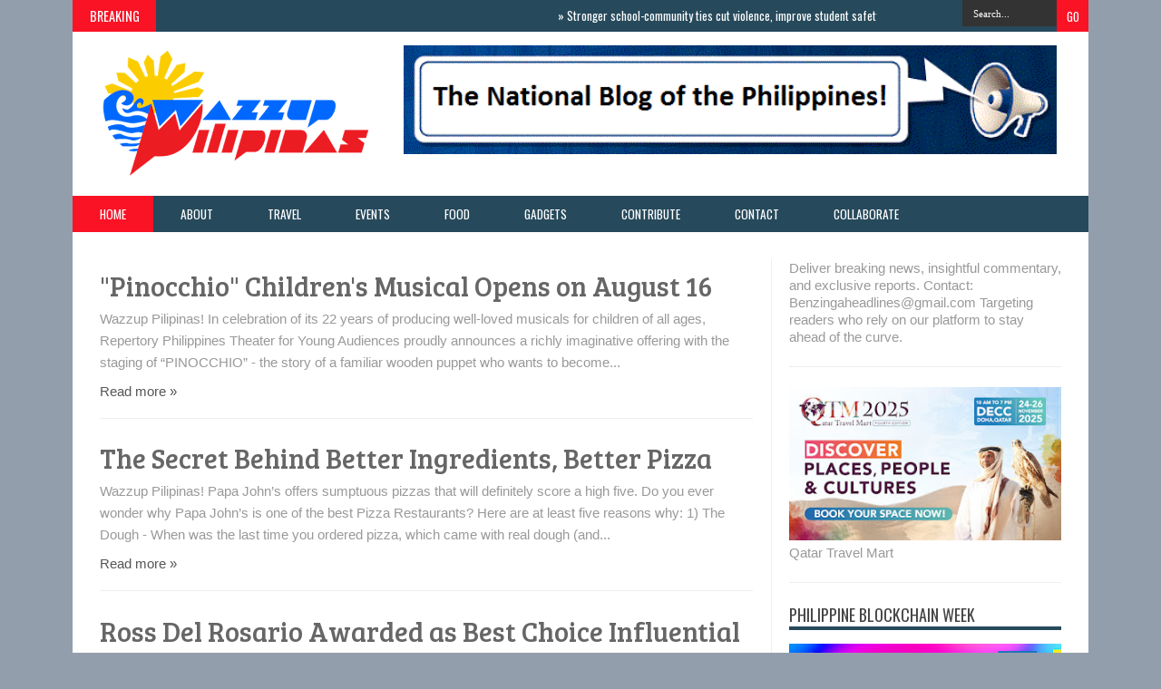

--- FILE ---
content_type: text/html; charset=UTF-8
request_url: https://www.wazzuppilipinas.com/b/stats?m=0&style=BLACK_TRANSPARENT&timeRange=ALL_TIME&token=APq4FmB2Qy5pbhFPercuh-gRgpP5azlLhwris4ETrGCQJNk4-Zof7CBO1CD977AvwA_IYCzJ7749vg8YI_hf93vBNM4DXJe3cw
body_size: 41
content:
{"total":52792359,"sparklineOptions":{"backgroundColor":{"fillOpacity":0.1,"fill":"#000000"},"series":[{"areaOpacity":0.3,"color":"#202020"}]},"sparklineData":[[0,30],[1,57],[2,68],[3,66],[4,47],[5,61],[6,34],[7,56],[8,37],[9,28],[10,36],[11,100],[12,31],[13,28],[14,30],[15,29],[16,29],[17,30],[18,29],[19,28],[20,73],[21,49],[22,39],[23,40],[24,42],[25,51],[26,76],[27,51],[28,40],[29,29]],"nextTickMs":2556}

--- FILE ---
content_type: text/html; charset=utf-8
request_url: https://www.google.com/recaptcha/api2/aframe
body_size: 266
content:
<!DOCTYPE HTML><html><head><meta http-equiv="content-type" content="text/html; charset=UTF-8"></head><body><script nonce="vPtt6327rb_yEFIQNBmq1w">/** Anti-fraud and anti-abuse applications only. See google.com/recaptcha */ try{var clients={'sodar':'https://pagead2.googlesyndication.com/pagead/sodar?'};window.addEventListener("message",function(a){try{if(a.source===window.parent){var b=JSON.parse(a.data);var c=clients[b['id']];if(c){var d=document.createElement('img');d.src=c+b['params']+'&rc='+(localStorage.getItem("rc::a")?sessionStorage.getItem("rc::b"):"");window.document.body.appendChild(d);sessionStorage.setItem("rc::e",parseInt(sessionStorage.getItem("rc::e")||0)+1);localStorage.setItem("rc::h",'1768667146342');}}}catch(b){}});window.parent.postMessage("_grecaptcha_ready", "*");}catch(b){}</script></body></html>